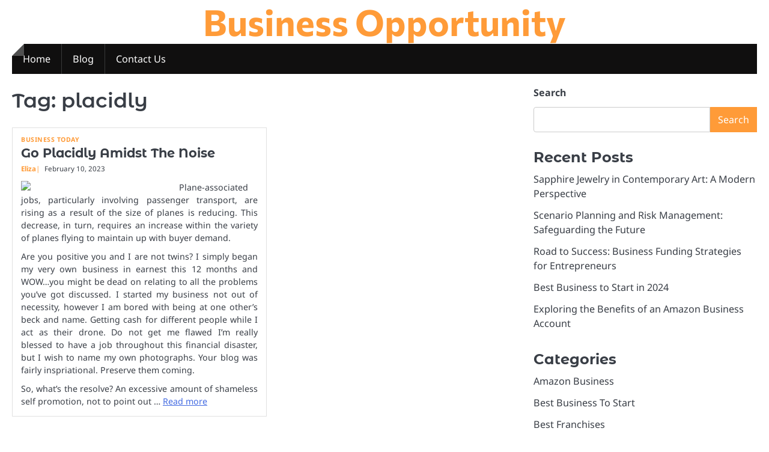

--- FILE ---
content_type: text/html; charset=UTF-8
request_url: https://www.delluvasf.com/tag/placidly
body_size: 10818
content:
<!doctype html>
<html lang="en-US">
<head>
	<meta charset="UTF-8">
	<meta name="viewport" content="width=device-width, initial-scale=1">

	<link rel="profile" href="https://gmpg.org/xfn/11">

	<meta name='robots' content='index, follow, max-image-preview:large, max-snippet:-1, max-video-preview:-1' />

	<!-- This site is optimized with the Yoast SEO plugin v26.7 - https://yoast.com/wordpress/plugins/seo/ -->
	<title>placidly Archives - Business Opportunity</title>
	<link rel="canonical" href="https://www.delluvasf.com/tag/placidly" />
	<meta property="og:locale" content="en_US" />
	<meta property="og:type" content="article" />
	<meta property="og:title" content="placidly Archives - Business Opportunity" />
	<meta property="og:url" content="https://www.delluvasf.com/tag/placidly" />
	<meta property="og:site_name" content="Business Opportunity" />
	<meta name="twitter:card" content="summary_large_image" />
	<script type="application/ld+json" class="yoast-schema-graph">{"@context":"https://schema.org","@graph":[{"@type":"CollectionPage","@id":"https://www.delluvasf.com/tag/placidly","url":"https://www.delluvasf.com/tag/placidly","name":"placidly Archives - Business Opportunity","isPartOf":{"@id":"/#website"},"inLanguage":"en-US"},{"@type":"WebSite","@id":"/#website","url":"/","name":"Business Opportunity","description":"","potentialAction":[{"@type":"SearchAction","target":{"@type":"EntryPoint","urlTemplate":"/?s={search_term_string}"},"query-input":{"@type":"PropertyValueSpecification","valueRequired":true,"valueName":"search_term_string"}}],"inLanguage":"en-US"}]}</script>
	<!-- / Yoast SEO plugin. -->


<link rel="alternate" type="application/rss+xml" title="Business Opportunity &raquo; Feed" href="https://www.delluvasf.com/feed" />
<link rel="alternate" type="application/rss+xml" title="Business Opportunity &raquo; placidly Tag Feed" href="https://www.delluvasf.com/tag/placidly/feed" />
<style id='wp-img-auto-sizes-contain-inline-css'>
img:is([sizes=auto i],[sizes^="auto," i]){contain-intrinsic-size:3000px 1500px}
/*# sourceURL=wp-img-auto-sizes-contain-inline-css */
</style>

<style id='wp-emoji-styles-inline-css'>

	img.wp-smiley, img.emoji {
		display: inline !important;
		border: none !important;
		box-shadow: none !important;
		height: 1em !important;
		width: 1em !important;
		margin: 0 0.07em !important;
		vertical-align: -0.1em !important;
		background: none !important;
		padding: 0 !important;
	}
/*# sourceURL=wp-emoji-styles-inline-css */
</style>
<link rel='stylesheet' id='wp-block-library-css' href='https://www.delluvasf.com/wp-includes/css/dist/block-library/style.min.css?ver=6.9' media='all' />
<style id='wp-block-categories-inline-css'>
.wp-block-categories{box-sizing:border-box}.wp-block-categories.alignleft{margin-right:2em}.wp-block-categories.alignright{margin-left:2em}.wp-block-categories.wp-block-categories-dropdown.aligncenter{text-align:center}.wp-block-categories .wp-block-categories__label{display:block;width:100%}
/*# sourceURL=https://www.delluvasf.com/wp-includes/blocks/categories/style.min.css */
</style>
<style id='wp-block-heading-inline-css'>
h1:where(.wp-block-heading).has-background,h2:where(.wp-block-heading).has-background,h3:where(.wp-block-heading).has-background,h4:where(.wp-block-heading).has-background,h5:where(.wp-block-heading).has-background,h6:where(.wp-block-heading).has-background{padding:1.25em 2.375em}h1.has-text-align-left[style*=writing-mode]:where([style*=vertical-lr]),h1.has-text-align-right[style*=writing-mode]:where([style*=vertical-rl]),h2.has-text-align-left[style*=writing-mode]:where([style*=vertical-lr]),h2.has-text-align-right[style*=writing-mode]:where([style*=vertical-rl]),h3.has-text-align-left[style*=writing-mode]:where([style*=vertical-lr]),h3.has-text-align-right[style*=writing-mode]:where([style*=vertical-rl]),h4.has-text-align-left[style*=writing-mode]:where([style*=vertical-lr]),h4.has-text-align-right[style*=writing-mode]:where([style*=vertical-rl]),h5.has-text-align-left[style*=writing-mode]:where([style*=vertical-lr]),h5.has-text-align-right[style*=writing-mode]:where([style*=vertical-rl]),h6.has-text-align-left[style*=writing-mode]:where([style*=vertical-lr]),h6.has-text-align-right[style*=writing-mode]:where([style*=vertical-rl]){rotate:180deg}
/*# sourceURL=https://www.delluvasf.com/wp-includes/blocks/heading/style.min.css */
</style>
<style id='wp-block-latest-posts-inline-css'>
.wp-block-latest-posts{box-sizing:border-box}.wp-block-latest-posts.alignleft{margin-right:2em}.wp-block-latest-posts.alignright{margin-left:2em}.wp-block-latest-posts.wp-block-latest-posts__list{list-style:none}.wp-block-latest-posts.wp-block-latest-posts__list li{clear:both;overflow-wrap:break-word}.wp-block-latest-posts.is-grid{display:flex;flex-wrap:wrap}.wp-block-latest-posts.is-grid li{margin:0 1.25em 1.25em 0;width:100%}@media (min-width:600px){.wp-block-latest-posts.columns-2 li{width:calc(50% - .625em)}.wp-block-latest-posts.columns-2 li:nth-child(2n){margin-right:0}.wp-block-latest-posts.columns-3 li{width:calc(33.33333% - .83333em)}.wp-block-latest-posts.columns-3 li:nth-child(3n){margin-right:0}.wp-block-latest-posts.columns-4 li{width:calc(25% - .9375em)}.wp-block-latest-posts.columns-4 li:nth-child(4n){margin-right:0}.wp-block-latest-posts.columns-5 li{width:calc(20% - 1em)}.wp-block-latest-posts.columns-5 li:nth-child(5n){margin-right:0}.wp-block-latest-posts.columns-6 li{width:calc(16.66667% - 1.04167em)}.wp-block-latest-posts.columns-6 li:nth-child(6n){margin-right:0}}:root :where(.wp-block-latest-posts.is-grid){padding:0}:root :where(.wp-block-latest-posts.wp-block-latest-posts__list){padding-left:0}.wp-block-latest-posts__post-author,.wp-block-latest-posts__post-date{display:block;font-size:.8125em}.wp-block-latest-posts__post-excerpt,.wp-block-latest-posts__post-full-content{margin-bottom:1em;margin-top:.5em}.wp-block-latest-posts__featured-image a{display:inline-block}.wp-block-latest-posts__featured-image img{height:auto;max-width:100%;width:auto}.wp-block-latest-posts__featured-image.alignleft{float:left;margin-right:1em}.wp-block-latest-posts__featured-image.alignright{float:right;margin-left:1em}.wp-block-latest-posts__featured-image.aligncenter{margin-bottom:1em;text-align:center}
/*# sourceURL=https://www.delluvasf.com/wp-includes/blocks/latest-posts/style.min.css */
</style>
<style id='wp-block-search-inline-css'>
.wp-block-search__button{margin-left:10px;word-break:normal}.wp-block-search__button.has-icon{line-height:0}.wp-block-search__button svg{height:1.25em;min-height:24px;min-width:24px;width:1.25em;fill:currentColor;vertical-align:text-bottom}:where(.wp-block-search__button){border:1px solid #ccc;padding:6px 10px}.wp-block-search__inside-wrapper{display:flex;flex:auto;flex-wrap:nowrap;max-width:100%}.wp-block-search__label{width:100%}.wp-block-search.wp-block-search__button-only .wp-block-search__button{box-sizing:border-box;display:flex;flex-shrink:0;justify-content:center;margin-left:0;max-width:100%}.wp-block-search.wp-block-search__button-only .wp-block-search__inside-wrapper{min-width:0!important;transition-property:width}.wp-block-search.wp-block-search__button-only .wp-block-search__input{flex-basis:100%;transition-duration:.3s}.wp-block-search.wp-block-search__button-only.wp-block-search__searchfield-hidden,.wp-block-search.wp-block-search__button-only.wp-block-search__searchfield-hidden .wp-block-search__inside-wrapper{overflow:hidden}.wp-block-search.wp-block-search__button-only.wp-block-search__searchfield-hidden .wp-block-search__input{border-left-width:0!important;border-right-width:0!important;flex-basis:0;flex-grow:0;margin:0;min-width:0!important;padding-left:0!important;padding-right:0!important;width:0!important}:where(.wp-block-search__input){appearance:none;border:1px solid #949494;flex-grow:1;font-family:inherit;font-size:inherit;font-style:inherit;font-weight:inherit;letter-spacing:inherit;line-height:inherit;margin-left:0;margin-right:0;min-width:3rem;padding:8px;text-decoration:unset!important;text-transform:inherit}:where(.wp-block-search__button-inside .wp-block-search__inside-wrapper){background-color:#fff;border:1px solid #949494;box-sizing:border-box;padding:4px}:where(.wp-block-search__button-inside .wp-block-search__inside-wrapper) .wp-block-search__input{border:none;border-radius:0;padding:0 4px}:where(.wp-block-search__button-inside .wp-block-search__inside-wrapper) .wp-block-search__input:focus{outline:none}:where(.wp-block-search__button-inside .wp-block-search__inside-wrapper) :where(.wp-block-search__button){padding:4px 8px}.wp-block-search.aligncenter .wp-block-search__inside-wrapper{margin:auto}.wp-block[data-align=right] .wp-block-search.wp-block-search__button-only .wp-block-search__inside-wrapper{float:right}
/*# sourceURL=https://www.delluvasf.com/wp-includes/blocks/search/style.min.css */
</style>
<style id='wp-block-search-theme-inline-css'>
.wp-block-search .wp-block-search__label{font-weight:700}.wp-block-search__button{border:1px solid #ccc;padding:.375em .625em}
/*# sourceURL=https://www.delluvasf.com/wp-includes/blocks/search/theme.min.css */
</style>
<style id='wp-block-tag-cloud-inline-css'>
.wp-block-tag-cloud{box-sizing:border-box}.wp-block-tag-cloud.aligncenter{justify-content:center;text-align:center}.wp-block-tag-cloud a{display:inline-block;margin-right:5px}.wp-block-tag-cloud span{display:inline-block;margin-left:5px;text-decoration:none}:root :where(.wp-block-tag-cloud.is-style-outline){display:flex;flex-wrap:wrap;gap:1ch}:root :where(.wp-block-tag-cloud.is-style-outline a){border:1px solid;font-size:unset!important;margin-right:0;padding:1ch 2ch;text-decoration:none!important}
/*# sourceURL=https://www.delluvasf.com/wp-includes/blocks/tag-cloud/style.min.css */
</style>
<style id='wp-block-group-inline-css'>
.wp-block-group{box-sizing:border-box}:where(.wp-block-group.wp-block-group-is-layout-constrained){position:relative}
/*# sourceURL=https://www.delluvasf.com/wp-includes/blocks/group/style.min.css */
</style>
<style id='wp-block-group-theme-inline-css'>
:where(.wp-block-group.has-background){padding:1.25em 2.375em}
/*# sourceURL=https://www.delluvasf.com/wp-includes/blocks/group/theme.min.css */
</style>
<style id='global-styles-inline-css'>
:root{--wp--preset--aspect-ratio--square: 1;--wp--preset--aspect-ratio--4-3: 4/3;--wp--preset--aspect-ratio--3-4: 3/4;--wp--preset--aspect-ratio--3-2: 3/2;--wp--preset--aspect-ratio--2-3: 2/3;--wp--preset--aspect-ratio--16-9: 16/9;--wp--preset--aspect-ratio--9-16: 9/16;--wp--preset--color--black: #000000;--wp--preset--color--cyan-bluish-gray: #abb8c3;--wp--preset--color--white: #ffffff;--wp--preset--color--pale-pink: #f78da7;--wp--preset--color--vivid-red: #cf2e2e;--wp--preset--color--luminous-vivid-orange: #ff6900;--wp--preset--color--luminous-vivid-amber: #fcb900;--wp--preset--color--light-green-cyan: #7bdcb5;--wp--preset--color--vivid-green-cyan: #00d084;--wp--preset--color--pale-cyan-blue: #8ed1fc;--wp--preset--color--vivid-cyan-blue: #0693e3;--wp--preset--color--vivid-purple: #9b51e0;--wp--preset--gradient--vivid-cyan-blue-to-vivid-purple: linear-gradient(135deg,rgb(6,147,227) 0%,rgb(155,81,224) 100%);--wp--preset--gradient--light-green-cyan-to-vivid-green-cyan: linear-gradient(135deg,rgb(122,220,180) 0%,rgb(0,208,130) 100%);--wp--preset--gradient--luminous-vivid-amber-to-luminous-vivid-orange: linear-gradient(135deg,rgb(252,185,0) 0%,rgb(255,105,0) 100%);--wp--preset--gradient--luminous-vivid-orange-to-vivid-red: linear-gradient(135deg,rgb(255,105,0) 0%,rgb(207,46,46) 100%);--wp--preset--gradient--very-light-gray-to-cyan-bluish-gray: linear-gradient(135deg,rgb(238,238,238) 0%,rgb(169,184,195) 100%);--wp--preset--gradient--cool-to-warm-spectrum: linear-gradient(135deg,rgb(74,234,220) 0%,rgb(151,120,209) 20%,rgb(207,42,186) 40%,rgb(238,44,130) 60%,rgb(251,105,98) 80%,rgb(254,248,76) 100%);--wp--preset--gradient--blush-light-purple: linear-gradient(135deg,rgb(255,206,236) 0%,rgb(152,150,240) 100%);--wp--preset--gradient--blush-bordeaux: linear-gradient(135deg,rgb(254,205,165) 0%,rgb(254,45,45) 50%,rgb(107,0,62) 100%);--wp--preset--gradient--luminous-dusk: linear-gradient(135deg,rgb(255,203,112) 0%,rgb(199,81,192) 50%,rgb(65,88,208) 100%);--wp--preset--gradient--pale-ocean: linear-gradient(135deg,rgb(255,245,203) 0%,rgb(182,227,212) 50%,rgb(51,167,181) 100%);--wp--preset--gradient--electric-grass: linear-gradient(135deg,rgb(202,248,128) 0%,rgb(113,206,126) 100%);--wp--preset--gradient--midnight: linear-gradient(135deg,rgb(2,3,129) 0%,rgb(40,116,252) 100%);--wp--preset--font-size--small: 13px;--wp--preset--font-size--medium: 20px;--wp--preset--font-size--large: 36px;--wp--preset--font-size--x-large: 42px;--wp--preset--spacing--20: 0.44rem;--wp--preset--spacing--30: 0.67rem;--wp--preset--spacing--40: 1rem;--wp--preset--spacing--50: 1.5rem;--wp--preset--spacing--60: 2.25rem;--wp--preset--spacing--70: 3.38rem;--wp--preset--spacing--80: 5.06rem;--wp--preset--shadow--natural: 6px 6px 9px rgba(0, 0, 0, 0.2);--wp--preset--shadow--deep: 12px 12px 50px rgba(0, 0, 0, 0.4);--wp--preset--shadow--sharp: 6px 6px 0px rgba(0, 0, 0, 0.2);--wp--preset--shadow--outlined: 6px 6px 0px -3px rgb(255, 255, 255), 6px 6px rgb(0, 0, 0);--wp--preset--shadow--crisp: 6px 6px 0px rgb(0, 0, 0);}:where(.is-layout-flex){gap: 0.5em;}:where(.is-layout-grid){gap: 0.5em;}body .is-layout-flex{display: flex;}.is-layout-flex{flex-wrap: wrap;align-items: center;}.is-layout-flex > :is(*, div){margin: 0;}body .is-layout-grid{display: grid;}.is-layout-grid > :is(*, div){margin: 0;}:where(.wp-block-columns.is-layout-flex){gap: 2em;}:where(.wp-block-columns.is-layout-grid){gap: 2em;}:where(.wp-block-post-template.is-layout-flex){gap: 1.25em;}:where(.wp-block-post-template.is-layout-grid){gap: 1.25em;}.has-black-color{color: var(--wp--preset--color--black) !important;}.has-cyan-bluish-gray-color{color: var(--wp--preset--color--cyan-bluish-gray) !important;}.has-white-color{color: var(--wp--preset--color--white) !important;}.has-pale-pink-color{color: var(--wp--preset--color--pale-pink) !important;}.has-vivid-red-color{color: var(--wp--preset--color--vivid-red) !important;}.has-luminous-vivid-orange-color{color: var(--wp--preset--color--luminous-vivid-orange) !important;}.has-luminous-vivid-amber-color{color: var(--wp--preset--color--luminous-vivid-amber) !important;}.has-light-green-cyan-color{color: var(--wp--preset--color--light-green-cyan) !important;}.has-vivid-green-cyan-color{color: var(--wp--preset--color--vivid-green-cyan) !important;}.has-pale-cyan-blue-color{color: var(--wp--preset--color--pale-cyan-blue) !important;}.has-vivid-cyan-blue-color{color: var(--wp--preset--color--vivid-cyan-blue) !important;}.has-vivid-purple-color{color: var(--wp--preset--color--vivid-purple) !important;}.has-black-background-color{background-color: var(--wp--preset--color--black) !important;}.has-cyan-bluish-gray-background-color{background-color: var(--wp--preset--color--cyan-bluish-gray) !important;}.has-white-background-color{background-color: var(--wp--preset--color--white) !important;}.has-pale-pink-background-color{background-color: var(--wp--preset--color--pale-pink) !important;}.has-vivid-red-background-color{background-color: var(--wp--preset--color--vivid-red) !important;}.has-luminous-vivid-orange-background-color{background-color: var(--wp--preset--color--luminous-vivid-orange) !important;}.has-luminous-vivid-amber-background-color{background-color: var(--wp--preset--color--luminous-vivid-amber) !important;}.has-light-green-cyan-background-color{background-color: var(--wp--preset--color--light-green-cyan) !important;}.has-vivid-green-cyan-background-color{background-color: var(--wp--preset--color--vivid-green-cyan) !important;}.has-pale-cyan-blue-background-color{background-color: var(--wp--preset--color--pale-cyan-blue) !important;}.has-vivid-cyan-blue-background-color{background-color: var(--wp--preset--color--vivid-cyan-blue) !important;}.has-vivid-purple-background-color{background-color: var(--wp--preset--color--vivid-purple) !important;}.has-black-border-color{border-color: var(--wp--preset--color--black) !important;}.has-cyan-bluish-gray-border-color{border-color: var(--wp--preset--color--cyan-bluish-gray) !important;}.has-white-border-color{border-color: var(--wp--preset--color--white) !important;}.has-pale-pink-border-color{border-color: var(--wp--preset--color--pale-pink) !important;}.has-vivid-red-border-color{border-color: var(--wp--preset--color--vivid-red) !important;}.has-luminous-vivid-orange-border-color{border-color: var(--wp--preset--color--luminous-vivid-orange) !important;}.has-luminous-vivid-amber-border-color{border-color: var(--wp--preset--color--luminous-vivid-amber) !important;}.has-light-green-cyan-border-color{border-color: var(--wp--preset--color--light-green-cyan) !important;}.has-vivid-green-cyan-border-color{border-color: var(--wp--preset--color--vivid-green-cyan) !important;}.has-pale-cyan-blue-border-color{border-color: var(--wp--preset--color--pale-cyan-blue) !important;}.has-vivid-cyan-blue-border-color{border-color: var(--wp--preset--color--vivid-cyan-blue) !important;}.has-vivid-purple-border-color{border-color: var(--wp--preset--color--vivid-purple) !important;}.has-vivid-cyan-blue-to-vivid-purple-gradient-background{background: var(--wp--preset--gradient--vivid-cyan-blue-to-vivid-purple) !important;}.has-light-green-cyan-to-vivid-green-cyan-gradient-background{background: var(--wp--preset--gradient--light-green-cyan-to-vivid-green-cyan) !important;}.has-luminous-vivid-amber-to-luminous-vivid-orange-gradient-background{background: var(--wp--preset--gradient--luminous-vivid-amber-to-luminous-vivid-orange) !important;}.has-luminous-vivid-orange-to-vivid-red-gradient-background{background: var(--wp--preset--gradient--luminous-vivid-orange-to-vivid-red) !important;}.has-very-light-gray-to-cyan-bluish-gray-gradient-background{background: var(--wp--preset--gradient--very-light-gray-to-cyan-bluish-gray) !important;}.has-cool-to-warm-spectrum-gradient-background{background: var(--wp--preset--gradient--cool-to-warm-spectrum) !important;}.has-blush-light-purple-gradient-background{background: var(--wp--preset--gradient--blush-light-purple) !important;}.has-blush-bordeaux-gradient-background{background: var(--wp--preset--gradient--blush-bordeaux) !important;}.has-luminous-dusk-gradient-background{background: var(--wp--preset--gradient--luminous-dusk) !important;}.has-pale-ocean-gradient-background{background: var(--wp--preset--gradient--pale-ocean) !important;}.has-electric-grass-gradient-background{background: var(--wp--preset--gradient--electric-grass) !important;}.has-midnight-gradient-background{background: var(--wp--preset--gradient--midnight) !important;}.has-small-font-size{font-size: var(--wp--preset--font-size--small) !important;}.has-medium-font-size{font-size: var(--wp--preset--font-size--medium) !important;}.has-large-font-size{font-size: var(--wp--preset--font-size--large) !important;}.has-x-large-font-size{font-size: var(--wp--preset--font-size--x-large) !important;}
/*# sourceURL=global-styles-inline-css */
</style>

<style id='classic-theme-styles-inline-css'>
/*! This file is auto-generated */
.wp-block-button__link{color:#fff;background-color:#32373c;border-radius:9999px;box-shadow:none;text-decoration:none;padding:calc(.667em + 2px) calc(1.333em + 2px);font-size:1.125em}.wp-block-file__button{background:#32373c;color:#fff;text-decoration:none}
/*# sourceURL=/wp-includes/css/classic-themes.min.css */
</style>
<link rel='stylesheet' id='ideal-magazine-slick-css-css' href='https://www.delluvasf.com/wp-content/themes/ideal-magazine/assets/css/slick.min.css?ver=1.8.0' media='all' />
<link rel='stylesheet' id='ideal-magazine-fontawesome-css-css' href='https://www.delluvasf.com/wp-content/themes/ideal-magazine/assets/css/fontawesome.min.css?ver=6.4.2' media='all' />
<link rel='stylesheet' id='ideal-magazine-google-fonts-css' href='https://www.delluvasf.com/wp-content/fonts/b54bfcca2efbe97c9732e467bcf74b10.css' media='all' />
<link rel='stylesheet' id='ideal-magazine-style-css' href='https://www.delluvasf.com/wp-content/themes/ideal-magazine/style.css?ver=1.0.3' media='all' />
<style id='ideal-magazine-style-inline-css'>

	/* Color */
	:root {
		--site-title-color: #ff9b38;
	}
	
	/* Typograhpy */
	:root {
		--font-heading: "Montserrat Alternates", serif;
		--font-main: -apple-system, BlinkMacSystemFont,"Noto Sans", "Segoe UI", Roboto, Oxygen-Sans, Ubuntu, Cantarell, "Helvetica Neue", sans-serif;
	}

	body,
	button, input, select, optgroup, textarea {
		font-family: "Noto Sans", serif;
	}

	.site-title a {
		font-family: "Commissioner", serif;
	}
	
	.site-description {
		font-family: "Aleo", serif;
	}
	
/*# sourceURL=ideal-magazine-style-inline-css */
</style>
<script src="https://www.delluvasf.com/wp-includes/js/jquery/jquery.min.js?ver=3.7.1" id="jquery-core-js"></script>
<script src="https://www.delluvasf.com/wp-includes/js/jquery/jquery-migrate.min.js?ver=3.4.1" id="jquery-migrate-js"></script>
<script src="https://www.delluvasf.com/wp-content/themes/ideal-magazine/assets/js/custom.min.js?ver=1" id="ideal-magazine-custom-script-js"></script>
<link rel="https://api.w.org/" href="https://www.delluvasf.com/wp-json/" /><link rel="alternate" title="JSON" type="application/json" href="https://www.delluvasf.com/wp-json/wp/v2/tags/230" /><link rel="EditURI" type="application/rsd+xml" title="RSD" href="https://www.delluvasf.com/xmlrpc.php?rsd" />
<meta name="generator" content="WordPress 6.9" />
<!-- MagenetMonetization V: 1.0.29.3--><!-- MagenetMonetization 1 --><!-- MagenetMonetization 1.1 -->
<style type="text/css" id="breadcrumb-trail-css">.breadcrumbs ul li::after {content: "/";}</style>
<link rel="icon" href="https://www.delluvasf.com/wp-content/uploads/2025/05/cropped-businessman-1-32x32.png" sizes="32x32" />
<link rel="icon" href="https://www.delluvasf.com/wp-content/uploads/2025/05/cropped-businessman-1-192x192.png" sizes="192x192" />
<link rel="apple-touch-icon" href="https://www.delluvasf.com/wp-content/uploads/2025/05/cropped-businessman-1-180x180.png" />
<meta name="msapplication-TileImage" content="https://www.delluvasf.com/wp-content/uploads/2025/05/cropped-businessman-1-270x270.png" />
		<style id="wp-custom-css">
			.post{ text-align: justify; }		</style>
		</head>

<body class="archive tag tag-placidly tag-230 wp-embed-responsive wp-theme-ideal-magazine hfeed right-sidebar">

		<div id="page" class="site">

		<a class="skip-link screen-reader-text" href="#primary">Skip to content</a>

		<div id="loader" class="loader-1">
			<div class="loader-container">
				<div id="preloader">
				</div>
			</div>
		</div><!-- #loader -->

		<header id="masthead" class="site-header">

			
			<div class="ideal-magazine-middle-header ">
								<div class="section-wrapper">
					<div class="ideal-magazine-middle-header-wrapper no-bigyapaan">
						<div class="site-branding">
														<div class="site-identity">
																<p class="site-title"><a href="https://www.delluvasf.com/" rel="home">Business Opportunity</a></p>
														</div>	
					</div>
									</div>	
			</div>	
		</div>		
		<!-- end of site-branding -->
		<div class="ideal-magazine-bottom-header" style="min-height: 55px;">
			<div class="ideal-magazine-navigation">
				<div class="section-wrapper"> 
					<div class="ideal-magazine-navigation-container">
						<nav id="site-navigation" class="main-navigation">
							<button class="menu-toggle" aria-controls="primary-menu" aria-expanded="false">
								<span class="ham-icon"></span>
								<span class="ham-icon"></span>
								<span class="ham-icon"></span>
							</button>
							<div class="navigation-area">
								<div class="menu-2nd-menus-container"><ul id="primary-menu" class="menu"><li id="menu-item-25" class="menu-item menu-item-type-custom menu-item-object-custom menu-item-home menu-item-25"><a href="https://www.delluvasf.com/">Home</a></li>
<li id="menu-item-27" class="menu-item menu-item-type-taxonomy menu-item-object-category menu-item-27"><a href="https://www.delluvasf.com/category/blog">Blog</a></li>
<li id="menu-item-26" class="menu-item menu-item-type-post_type menu-item-object-page menu-item-26"><a href="https://www.delluvasf.com/contact-us">Contact Us</a></li>
</ul></div>							</div>
						</nav><!-- #site-navigation -->
						<div class="header-social-icon">
							<div class="header-social-icon-container">
															</div>
						</div>
					</div>
				</div>
			</div>
		</div>
		<!-- end of navigation -->
	</header><!-- #masthead -->

			<div class="ideal-magazine-main-wrapper">
			<div class="section-wrapper">
				<div class="ideal-magazine-container-wrapper">
					<main id="primary" class="site-main">

		
			<header class="page-header">
				<h1 class="page-title">Tag: <span>placidly</span></h1>			</header><!-- .page-header -->
			<div class="blog-archieve-layout grid-layout column-2">
				<article id="post-2097" class="post-2097 post type-post status-publish format-standard hentry category-business-today tag-amidst tag-noise tag-placidly">
	<div class="main-wrap">
		<div class="blog-post-container grid-layout">
			<div class="blog-post-inner no-thumbnail">
								<div class="blog-post-detail">
											<div class="post-categories">
							<span class="cat-links"><a href="https://www.delluvasf.com/category/business-today" rel="category tag">Business Today</a></span>						</div>
										<h2 class="entry-title"><a href="https://www.delluvasf.com/go-placidly-amidst-the-noise-3-2.html" rel="bookmark">Go Placidly Amidst The Noise</a></h2>					<div class="post-meta">
						<span class="post-author"><a href="https://www.delluvasf.com/author/h312ud1">Eliza</a></span><span class="post-date"><a href="https://www.delluvasf.com/go-placidly-amidst-the-noise-3-2.html"><time class="entry-date published updated" datetime="2023-02-10T06:17:47+00:00">February 10, 2023</time></a></span>					</div>
					<div class="post-excerpt">
						<p><img decoding="async" class='wp-post-image' style='float:left;margin-right:10px;' src="https://upload.wikimedia.org/wikipedia/en/thumb/c/c3/Breakingnews.jpg/220px-Breakingnews.jpg" width="253"/>Plane-associated jobs, particularly involving passenger transport, are rising as a result of the size of planes is reducing. This decrease, in turn, requires an increase within the variety of planes flying to maintain up with buyer demand.</p>
<p>Are you positive you and I are not twins? I simply began my very own business in earnest this 12 months and WOW&#8230;you might be dead on relating to all the problems you&#8217;ve got discussed. I started my business not out of necessity, however I am bored with being at one other&#8217;s beck and name. Getting cash for different people while I act as their drone. Do not get me flawed I&#8217;m really blessed to have a job throughout this financial disaster, but I wish to name my own photographs. Your blog was fairly inspriational. Preserve them coming.</p>
<p>So, what&#8217;s the resolve? An excessive amount of shameless self promotion, not to point out &hellip; <a href="https://www.delluvasf.com/go-placidly-amidst-the-noise-3-2.html" class="read-more">Read more </a></p>					</div>
				</div>
			</div>
		</div>	
	</div>
</article><!-- #post-2097 -->
			</div>
			
	</main><!-- #main -->
	<!-- MagenetMonetization 4 -->
<aside id="secondary" class="widget-area">
	<!-- MagenetMonetization 5 --><section id="block-2" class="widget widget_block widget_search"><form role="search" method="get" action="https://www.delluvasf.com/" class="wp-block-search__button-outside wp-block-search__text-button wp-block-search"    ><label class="wp-block-search__label" for="wp-block-search__input-1" >Search</label><div class="wp-block-search__inside-wrapper" ><input class="wp-block-search__input" id="wp-block-search__input-1" placeholder="" value="" type="search" name="s" required /><button aria-label="Search" class="wp-block-search__button wp-element-button" type="submit" >Search</button></div></form></section><!-- MagenetMonetization 5 --><section id="block-3" class="widget widget_block">
<div class="wp-block-group"><div class="wp-block-group__inner-container is-layout-flow wp-block-group-is-layout-flow">
<h2 class="wp-block-heading">Recent Posts</h2>


<ul class="wp-block-latest-posts__list wp-block-latest-posts"><li><a class="wp-block-latest-posts__post-title" href="https://www.delluvasf.com/sapphire-jewelry-in-contemporary-art-a-modern-perspective.html">Sapphire Jewelry in Contemporary Art: A Modern Perspective</a></li>
<li><a class="wp-block-latest-posts__post-title" href="https://www.delluvasf.com/scenario-planning-and-risk-management-safeguarding-the-future.html">Scenario Planning and Risk Management: Safeguarding the Future</a></li>
<li><a class="wp-block-latest-posts__post-title" href="https://www.delluvasf.com/road-to-success-business-funding-strategies-for-entrepreneurs.html">Road to Success: Business Funding Strategies for Entrepreneurs</a></li>
<li><a class="wp-block-latest-posts__post-title" href="https://www.delluvasf.com/best-business-to-start-in-2024.html">Best Business to Start in 2024</a></li>
<li><a class="wp-block-latest-posts__post-title" href="https://www.delluvasf.com/exploring-the-benefits-of-an-amazon-business-account.html">Exploring the Benefits of an Amazon Business Account</a></li>
</ul></div></div>
</section><!-- MagenetMonetization 5 --><section id="block-6" class="widget widget_block">
<div class="wp-block-group"><div class="wp-block-group__inner-container is-layout-flow wp-block-group-is-layout-flow">
<h2 class="wp-block-heading">Categories</h2>


<ul class="wp-block-categories-list wp-block-categories">	<li class="cat-item cat-item-197"><a href="https://www.delluvasf.com/category/amazon-business">Amazon Business</a>
</li>
	<li class="cat-item cat-item-216"><a href="https://www.delluvasf.com/category/best-business-to-start">Best Business To Start</a>
</li>
	<li class="cat-item cat-item-76"><a href="https://www.delluvasf.com/category/best-franchises">Best Franchises</a>
</li>
	<li class="cat-item cat-item-13"><a href="https://www.delluvasf.com/category/breaking-news">Breaking News</a>
</li>
	<li class="cat-item cat-item-160"><a href="https://www.delluvasf.com/category/business-articles">Business Articles</a>
</li>
	<li class="cat-item cat-item-151"><a href="https://www.delluvasf.com/category/business-coaching">Business Coaching</a>
</li>
	<li class="cat-item cat-item-19"><a href="https://www.delluvasf.com/category/business-current-events">Business Current Events</a>
</li>
	<li class="cat-item cat-item-38"><a href="https://www.delluvasf.com/category/business-funding">Business Funding</a>
</li>
	<li class="cat-item cat-item-99"><a href="https://www.delluvasf.com/category/business-information">Business Information</a>
</li>
	<li class="cat-item cat-item-61"><a href="https://www.delluvasf.com/category/business-innovation">Business Innovation</a>
</li>
	<li class="cat-item cat-item-205"><a href="https://www.delluvasf.com/category/business-intelligence">Business Intelligence</a>
</li>
	<li class="cat-item cat-item-266"><a href="https://www.delluvasf.com/category/business-marketing">Business Marketing</a>
</li>
	<li class="cat-item cat-item-181"><a href="https://www.delluvasf.com/category/business-news">Business News</a>
</li>
	<li class="cat-item cat-item-187"><a href="https://www.delluvasf.com/category/business-news-articles">Business News Articles</a>
</li>
	<li class="cat-item cat-item-118"><a href="https://www.delluvasf.com/category/business-today">Business Today</a>
</li>
	<li class="cat-item cat-item-8"><a href="https://www.delluvasf.com/category/business-usa">Business USA</a>
</li>
	<li class="cat-item cat-item-43"><a href="https://www.delluvasf.com/category/consulting-companies">Consulting Companies</a>
</li>
	<li class="cat-item cat-item-80"><a href="https://www.delluvasf.com/category/ecommerce-business">Ecommerce Business</a>
</li>
	<li class="cat-item cat-item-144"><a href="https://www.delluvasf.com/category/entrepreneur">Entrepreneur</a>
</li>
	<li class="cat-item cat-item-224"><a href="https://www.delluvasf.com/category/finance">Finance</a>
</li>
	<li class="cat-item cat-item-112"><a href="https://www.delluvasf.com/category/financial-headlines">Financial Headlines</a>
</li>
	<li class="cat-item cat-item-125"><a href="https://www.delluvasf.com/category/financial-news">Financial News</a>
</li>
	<li class="cat-item cat-item-56"><a href="https://www.delluvasf.com/category/fox-business">Fox Business</a>
</li>
	<li class="cat-item cat-item-87"><a href="https://www.delluvasf.com/category/franchise-business">Franchise Business</a>
</li>
	<li class="cat-item cat-item-68"><a href="https://www.delluvasf.com/category/general-articles">General Articles</a>
</li>
	<li class="cat-item cat-item-6"><a href="https://www.delluvasf.com/category/how-to-get-rich">How To Get Rich</a>
</li>
	<li class="cat-item cat-item-27"><a href="https://www.delluvasf.com/category/international-business">International Business</a>
</li>
	<li class="cat-item cat-item-185"><a href="https://www.delluvasf.com/category/international-business-news">International Business News</a>
</li>
	<li class="cat-item cat-item-110"><a href="https://www.delluvasf.com/category/missing-money">Missing Money</a>
</li>
	<li class="cat-item cat-item-98"><a href="https://www.delluvasf.com/category/money-news-today">Money News Today</a>
</li>
	<li class="cat-item cat-item-34"><a href="https://www.delluvasf.com/category/new-business">New Business</a>
</li>
	<li class="cat-item cat-item-139"><a href="https://www.delluvasf.com/category/online-businesses">Online Businesses</a>
</li>
	<li class="cat-item cat-item-211"><a href="https://www.delluvasf.com/category/online-mba">Online MBA</a>
</li>
	<li class="cat-item cat-item-95"><a href="https://www.delluvasf.com/category/spotify-business">Spotify Business</a>
</li>
	<li class="cat-item cat-item-241"><a href="https://www.delluvasf.com/category/start-up-business">Start Up Business</a>
</li>
	<li class="cat-item cat-item-158"><a href="https://www.delluvasf.com/category/starting-a-small-business">Starting A Small Business</a>
</li>
	<li class="cat-item cat-item-23"><a href="https://www.delluvasf.com/category/wealthy-affiliate">Wealthy Affiliate</a>
</li>
</ul></div></div>
</section><!-- MagenetMonetization 5 --><section id="nav_menu-2" class="widget widget_nav_menu"><h2 class="widget-title"><span>About us</span></h2><div class="menu-contact-us-container"><ul id="menu-contact-us" class="menu"><li id="menu-item-21" class="menu-item menu-item-type-custom menu-item-object-custom menu-item-home menu-item-21"><a href="https://www.delluvasf.com/">Home</a></li>
<li id="menu-item-22" class="menu-item menu-item-type-post_type menu-item-object-page menu-item-22"><a href="https://www.delluvasf.com/contact-us">Contact Us</a></li>
<li id="menu-item-23" class="menu-item menu-item-type-post_type menu-item-object-page menu-item-23"><a href="https://www.delluvasf.com/disclosure-policy">Disclosure Policy</a></li>
<li id="menu-item-24" class="menu-item menu-item-type-post_type menu-item-object-page menu-item-24"><a href="https://www.delluvasf.com/sitemap">Sitemap</a></li>
</ul></div></section><!-- MagenetMonetization 5 --><section id="block-7" class="widget widget_block widget_tag_cloud"><p class="wp-block-tag-cloud"><a href="https://www.delluvasf.com/tag/alive" class="tag-cloud-link tag-link-255 tag-link-position-1" style="font-size: 8pt;" aria-label="alive (1 item)">alive</a>
<a href="https://www.delluvasf.com/tag/amazon" class="tag-cloud-link tag-link-196 tag-link-position-2" style="font-size: 11.111111111111pt;" aria-label="amazon (2 items)">amazon</a>
<a href="https://www.delluvasf.com/tag/approach" class="tag-cloud-link tag-link-37 tag-link-position-3" style="font-size: 11.111111111111pt;" aria-label="approach (2 items)">approach</a>
<a href="https://www.delluvasf.com/tag/articles" class="tag-cloud-link tag-link-42 tag-link-position-4" style="font-size: 14.913580246914pt;" aria-label="articles (4 items)">articles</a>
<a href="https://www.delluvasf.com/tag/asias" class="tag-cloud-link tag-link-256 tag-link-position-5" style="font-size: 8pt;" aria-label="asias (1 item)">asias</a>
<a href="https://www.delluvasf.com/tag/best-business-ideas" class="tag-cloud-link tag-link-334 tag-link-position-6" style="font-size: 11.111111111111pt;" aria-label="best business ideas (2 items)">best business ideas</a>
<a href="https://www.delluvasf.com/tag/best-online-business" class="tag-cloud-link tag-link-336 tag-link-position-7" style="font-size: 11.111111111111pt;" aria-label="best online business (2 items)">best online business</a>
<a href="https://www.delluvasf.com/tag/breaking" class="tag-cloud-link tag-link-161 tag-link-position-8" style="font-size: 11.111111111111pt;" aria-label="breaking (2 items)">breaking</a>
<a href="https://www.delluvasf.com/tag/burns" class="tag-cloud-link tag-link-257 tag-link-position-9" style="font-size: 8pt;" aria-label="burns (1 item)">burns</a>
<a href="https://www.delluvasf.com/tag/business" class="tag-cloud-link tag-link-24 tag-link-position-10" style="font-size: 22pt;" aria-label="business (12 items)">business</a>
<a href="https://www.delluvasf.com/tag/business-idea" class="tag-cloud-link tag-link-338 tag-link-position-11" style="font-size: 11.111111111111pt;" aria-label="business idea (2 items)">business idea</a>
<a href="https://www.delluvasf.com/tag/business-ideas" class="tag-cloud-link tag-link-339 tag-link-position-12" style="font-size: 11.111111111111pt;" aria-label="business ideas (2 items)">business ideas</a>
<a href="https://www.delluvasf.com/tag/business-tips" class="tag-cloud-link tag-link-341 tag-link-position-13" style="font-size: 11.111111111111pt;" aria-label="business tips (2 items)">business tips</a>
<a href="https://www.delluvasf.com/tag/chief" class="tag-cloud-link tag-link-163 tag-link-position-14" style="font-size: 11.111111111111pt;" aria-label="chief (2 items)">chief</a>
<a href="https://www.delluvasf.com/tag/companies" class="tag-cloud-link tag-link-135 tag-link-position-15" style="font-size: 11.111111111111pt;" aria-label="companies (2 items)">companies</a>
<a href="https://www.delluvasf.com/tag/completion" class="tag-cloud-link tag-link-210 tag-link-position-16" style="font-size: 8pt;" aria-label="completion (1 item)">completion</a>
<a href="https://www.delluvasf.com/tag/construct" class="tag-cloud-link tag-link-199 tag-link-position-17" style="font-size: 11.111111111111pt;" aria-label="construct (2 items)">construct</a>
<a href="https://www.delluvasf.com/tag/consulting" class="tag-cloud-link tag-link-52 tag-link-position-18" style="font-size: 14.913580246914pt;" aria-label="consulting (4 items)">consulting</a>
<a href="https://www.delluvasf.com/tag/develop" class="tag-cloud-link tag-link-276 tag-link-position-19" style="font-size: 8pt;" aria-label="develop (1 item)">develop</a>
<a href="https://www.delluvasf.com/tag/ecommerce" class="tag-cloud-link tag-link-252 tag-link-position-20" style="font-size: 11.111111111111pt;" aria-label="ecommerce (2 items)">ecommerce</a>
<a href="https://www.delluvasf.com/tag/economy" class="tag-cloud-link tag-link-258 tag-link-position-21" style="font-size: 8pt;" aria-label="economy (1 item)">economy</a>
<a href="https://www.delluvasf.com/tag/enterprise" class="tag-cloud-link tag-link-39 tag-link-position-22" style="font-size: 22pt;" aria-label="enterprise (12 items)">enterprise</a>
<a href="https://www.delluvasf.com/tag/fastest" class="tag-cloud-link tag-link-259 tag-link-position-23" style="font-size: 8pt;" aria-label="fastest (1 item)">fastest</a>
<a href="https://www.delluvasf.com/tag/favourite" class="tag-cloud-link tag-link-14 tag-link-position-24" style="font-size: 11.111111111111pt;" aria-label="favourite (2 items)">favourite</a>
<a href="https://www.delluvasf.com/tag/finance" class="tag-cloud-link tag-link-225 tag-link-position-25" style="font-size: 11.111111111111pt;" aria-label="finance (2 items)">finance</a>
<a href="https://www.delluvasf.com/tag/finest" class="tag-cloud-link tag-link-65 tag-link-position-26" style="font-size: 13.185185185185pt;" aria-label="finest (3 items)">finest</a>
<a href="https://www.delluvasf.com/tag/firms" class="tag-cloud-link tag-link-48 tag-link-position-27" style="font-size: 13.185185185185pt;" aria-label="firms (3 items)">firms</a>
<a href="https://www.delluvasf.com/tag/health" class="tag-cloud-link tag-link-69 tag-link-position-28" style="font-size: 11.111111111111pt;" aria-label="health (2 items)">health</a>
<a href="https://www.delluvasf.com/tag/how-to-start-a-business" class="tag-cloud-link tag-link-345 tag-link-position-29" style="font-size: 11.111111111111pt;" aria-label="how to start a business (2 items)">how to start a business</a>
<a href="https://www.delluvasf.com/tag/ideas" class="tag-cloud-link tag-link-130 tag-link-position-30" style="font-size: 11.111111111111pt;" aria-label="ideas (2 items)">ideas</a>
<a href="https://www.delluvasf.com/tag/information" class="tag-cloud-link tag-link-177 tag-link-position-31" style="font-size: 11.111111111111pt;" aria-label="information (2 items)">information</a>
<a href="https://www.delluvasf.com/tag/launches" class="tag-cloud-link tag-link-91 tag-link-position-32" style="font-size: 11.111111111111pt;" aria-label="launches (2 items)">launches</a>
<a href="https://www.delluvasf.com/tag/music" class="tag-cloud-link tag-link-92 tag-link-position-33" style="font-size: 11.111111111111pt;" aria-label="music (2 items)">music</a>
<a href="https://www.delluvasf.com/tag/new-business-ideas" class="tag-cloud-link tag-link-346 tag-link-position-34" style="font-size: 11.111111111111pt;" aria-label="new business ideas (2 items)">new business ideas</a>
<a href="https://www.delluvasf.com/tag/online-business" class="tag-cloud-link tag-link-331 tag-link-position-35" style="font-size: 13.185185185185pt;" aria-label="online business (3 items)">online business</a>
<a href="https://www.delluvasf.com/tag/online-business-ideas" class="tag-cloud-link tag-link-347 tag-link-position-36" style="font-size: 11.111111111111pt;" aria-label="online business ideas (2 items)">online business ideas</a>
<a href="https://www.delluvasf.com/tag/prime" class="tag-cloud-link tag-link-232 tag-link-position-37" style="font-size: 11.111111111111pt;" aria-label="prime (2 items)">prime</a>
<a href="https://www.delluvasf.com/tag/related" class="tag-cloud-link tag-link-46 tag-link-position-38" style="font-size: 13.185185185185pt;" aria-label="related (3 items)">related</a>
<a href="https://www.delluvasf.com/tag/rising" class="tag-cloud-link tag-link-260 tag-link-position-39" style="font-size: 8pt;" aria-label="rising (1 item)">rising</a>
<a href="https://www.delluvasf.com/tag/small-business-ideas" class="tag-cloud-link tag-link-348 tag-link-position-40" style="font-size: 11.111111111111pt;" aria-label="small business ideas (2 items)">small business ideas</a>
<a href="https://www.delluvasf.com/tag/start" class="tag-cloud-link tag-link-198 tag-link-position-41" style="font-size: 11.111111111111pt;" aria-label="start (2 items)">start</a>
<a href="https://www.delluvasf.com/tag/steps" class="tag-cloud-link tag-link-254 tag-link-position-42" style="font-size: 8pt;" aria-label="steps (1 item)">steps</a>
<a href="https://www.delluvasf.com/tag/strategic" class="tag-cloud-link tag-link-104 tag-link-position-43" style="font-size: 11.111111111111pt;" aria-label="strategic (2 items)">strategic</a>
<a href="https://www.delluvasf.com/tag/utilizing" class="tag-cloud-link tag-link-270 tag-link-position-44" style="font-size: 8pt;" aria-label="utilizing (1 item)">utilizing</a>
<a href="https://www.delluvasf.com/tag/value" class="tag-cloud-link tag-link-209 tag-link-position-45" style="font-size: 8pt;" aria-label="value (1 item)">value</a></p></section></aside><!-- #secondary -->

<!-- wmm d --></div>
</div>
</div>


<!-- start of footer -->
<footer class="site-footer">
	<div class="ideal-magazine-bottom-footer">
	<div class="section-wrapper">
		<div class="bottom-footer-content">
				<p>Copyright &copy; 2026 <a href="https://www.delluvasf.com/">Business Opportunity</a> | Ideal Magazine&nbsp;by&nbsp;<a target="_blank" href="https://ascendoor.com/">Ascendoor</a> | Powered by <a href="https://wordpress.org/" target="_blank">WordPress</a>. </p>					
				</div>
		</div>
	</div>
</footer>
<!-- end of brand footer -->

<a href="#" class="scroll-to-top scroll-style-3"></a>

</div><!-- #page -->

<script type="text/javascript">
<!--
var _acic={dataProvider:10};(function(){var e=document.createElement("script");e.type="text/javascript";e.async=true;e.src="https://www.acint.net/aci.js";var t=document.getElementsByTagName("script")[0];t.parentNode.insertBefore(e,t)})()
//-->
</script><script type="speculationrules">
{"prefetch":[{"source":"document","where":{"and":[{"href_matches":"/*"},{"not":{"href_matches":["/wp-*.php","/wp-admin/*","/wp-content/uploads/*","/wp-content/*","/wp-content/plugins/*","/wp-content/themes/ideal-magazine/*","/*\\?(.+)"]}},{"not":{"selector_matches":"a[rel~=\"nofollow\"]"}},{"not":{"selector_matches":".no-prefetch, .no-prefetch a"}}]},"eagerness":"conservative"}]}
</script>
<script src="https://www.delluvasf.com/wp-content/themes/ideal-magazine/assets/js/navigation.min.js?ver=1.0.3" id="ideal-magazine-navigation-js"></script>
<script src="https://www.delluvasf.com/wp-content/themes/ideal-magazine/assets/js/slick.min.js?ver=1.8.0" id="ideal-magazine-slick-js-js"></script>
<script src="https://www.delluvasf.com/wp-content/themes/ideal-magazine/assets/js/jquery.marquee.min.js?ver=1.6.0" id="ideal-magazine-jquery-marquee-js-js"></script>
<script id="wp-emoji-settings" type="application/json">
{"baseUrl":"https://s.w.org/images/core/emoji/17.0.2/72x72/","ext":".png","svgUrl":"https://s.w.org/images/core/emoji/17.0.2/svg/","svgExt":".svg","source":{"concatemoji":"https://www.delluvasf.com/wp-includes/js/wp-emoji-release.min.js?ver=6.9"}}
</script>
<script type="module">
/*! This file is auto-generated */
const a=JSON.parse(document.getElementById("wp-emoji-settings").textContent),o=(window._wpemojiSettings=a,"wpEmojiSettingsSupports"),s=["flag","emoji"];function i(e){try{var t={supportTests:e,timestamp:(new Date).valueOf()};sessionStorage.setItem(o,JSON.stringify(t))}catch(e){}}function c(e,t,n){e.clearRect(0,0,e.canvas.width,e.canvas.height),e.fillText(t,0,0);t=new Uint32Array(e.getImageData(0,0,e.canvas.width,e.canvas.height).data);e.clearRect(0,0,e.canvas.width,e.canvas.height),e.fillText(n,0,0);const a=new Uint32Array(e.getImageData(0,0,e.canvas.width,e.canvas.height).data);return t.every((e,t)=>e===a[t])}function p(e,t){e.clearRect(0,0,e.canvas.width,e.canvas.height),e.fillText(t,0,0);var n=e.getImageData(16,16,1,1);for(let e=0;e<n.data.length;e++)if(0!==n.data[e])return!1;return!0}function u(e,t,n,a){switch(t){case"flag":return n(e,"\ud83c\udff3\ufe0f\u200d\u26a7\ufe0f","\ud83c\udff3\ufe0f\u200b\u26a7\ufe0f")?!1:!n(e,"\ud83c\udde8\ud83c\uddf6","\ud83c\udde8\u200b\ud83c\uddf6")&&!n(e,"\ud83c\udff4\udb40\udc67\udb40\udc62\udb40\udc65\udb40\udc6e\udb40\udc67\udb40\udc7f","\ud83c\udff4\u200b\udb40\udc67\u200b\udb40\udc62\u200b\udb40\udc65\u200b\udb40\udc6e\u200b\udb40\udc67\u200b\udb40\udc7f");case"emoji":return!a(e,"\ud83e\u1fac8")}return!1}function f(e,t,n,a){let r;const o=(r="undefined"!=typeof WorkerGlobalScope&&self instanceof WorkerGlobalScope?new OffscreenCanvas(300,150):document.createElement("canvas")).getContext("2d",{willReadFrequently:!0}),s=(o.textBaseline="top",o.font="600 32px Arial",{});return e.forEach(e=>{s[e]=t(o,e,n,a)}),s}function r(e){var t=document.createElement("script");t.src=e,t.defer=!0,document.head.appendChild(t)}a.supports={everything:!0,everythingExceptFlag:!0},new Promise(t=>{let n=function(){try{var e=JSON.parse(sessionStorage.getItem(o));if("object"==typeof e&&"number"==typeof e.timestamp&&(new Date).valueOf()<e.timestamp+604800&&"object"==typeof e.supportTests)return e.supportTests}catch(e){}return null}();if(!n){if("undefined"!=typeof Worker&&"undefined"!=typeof OffscreenCanvas&&"undefined"!=typeof URL&&URL.createObjectURL&&"undefined"!=typeof Blob)try{var e="postMessage("+f.toString()+"("+[JSON.stringify(s),u.toString(),c.toString(),p.toString()].join(",")+"));",a=new Blob([e],{type:"text/javascript"});const r=new Worker(URL.createObjectURL(a),{name:"wpTestEmojiSupports"});return void(r.onmessage=e=>{i(n=e.data),r.terminate(),t(n)})}catch(e){}i(n=f(s,u,c,p))}t(n)}).then(e=>{for(const n in e)a.supports[n]=e[n],a.supports.everything=a.supports.everything&&a.supports[n],"flag"!==n&&(a.supports.everythingExceptFlag=a.supports.everythingExceptFlag&&a.supports[n]);var t;a.supports.everythingExceptFlag=a.supports.everythingExceptFlag&&!a.supports.flag,a.supports.everything||((t=a.source||{}).concatemoji?r(t.concatemoji):t.wpemoji&&t.twemoji&&(r(t.twemoji),r(t.wpemoji)))});
//# sourceURL=https://www.delluvasf.com/wp-includes/js/wp-emoji-loader.min.js
</script>

<div class="mads-block"></div></body>
</html>
<div class="mads-block"></div>

<!-- Page cached by LiteSpeed Cache 7.7 on 2026-01-18 20:44:13 -->